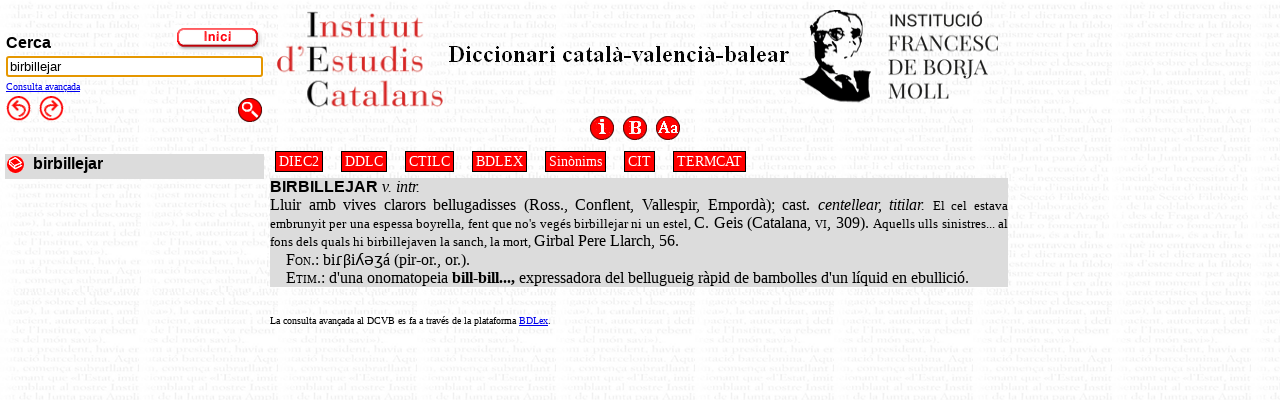

--- FILE ---
content_type: text/html;charset=ISO-8859-1
request_url: https://dcvb.iec.cat/results.asp?word=birbillejar
body_size: 10769
content:
<?xml version="1.0" encoding="ISO-8859-1"?><form method="POST" action="results.asp" xmlns:fo="http://www.w3.org/1999/XSL/Format"><html><head><title>Diccionari Català-Valencià-BalearB</title><STYLE>
				    .fr1  { width: 30em; }
				    BODY       { margin:0px; width: 30em;
				                 font-family: Arial, Helvetica, sans-serif; font-size: smaller;}
				    P          { margin-top: .5em; margin-bottom: .25em; }
				    HR         { color: #888888; }
				    .H1        { color: #660033; font-weight: bold; vertical-align: top; }
				    .Param     { font-size: 10px; vertical-align: top; }
				    .tagline   { font-style: italic; font-size: smaller; text-align: right; }
				    .body      { font-family: Times New Roman; text-align: justify; background-color: #DCDCDC; }
				    .rodona   { text-align: justify; font-style: normal; font-weight: normal; background-color: #DCDCDC; }
				    .bolditalic { font-style: italic; font-weight: bold;}
				    .mainlabel { font-family: Arial Black; color: black; font-style: normal; font-weight: normal; font-size: 20px;}
				    .title  { font-family: Arial; color: black; font-weight: bold; font-style: normal; vertical-align: top; }
				    .person    { font-weight: bold; }
				    .label     { font-family: Arial; font-weight: bold; }
				    .self      { font-style: italic; font-size: smaller;font-weight: normal;}
				    #menu      { border: 2px solid black; padding: 1em; background-color: #888833; }
				    .menutext  { color: #DCDCDC; font-family: Times, serif; font-style: italic;
				                 vertical-align: top; text-align:center; }
				    .menuhead  { color: #DCDCDC; font-family: Times, serif; font-weight: bold;
				                 vertical-align: top; text-align:center; margin-bottom: .5em; }
				    .versaleta  { font-variant : small-caps; text-align: justify; background-color: #DCDCDC; }
					.menuda		{font-family: Verdana; font-size: 10px; }
				    .estreta { font-family: Verdana; font-size: smaller; text-align: justify; background-color: #DCDCDC; }
				    .boto_dcvb {
	font-family: Georgia, "Times New Roman", Times, serif;
	font-size: 14px;
	color: #FFF;
	margin: 5px;
	border: 1px solid #000;
	padding-top: 2px;
	padding-right: 3px;
	padding-bottom: 2px;
	padding-left: 3px;
	background-color: #FF0000;
	text-decoration:none;
}
.boto_dcvb:hover  {
	font-family: Georgia, "Times New Roman", Times, serif;
	font-size: 14px;
	color: #FFF;
	margin: 5px;
	border: 1px solid #000;
	padding-top: 2px;
	padding-right: 3px;
	padding-bottom: 2px;
	padding-left: 3px;
	background-color: #666666;
	text-decoration:none;
}
	
					@font-face {
					   font-family:Gentium;
					   font-style:  normal;
					   font-weight: normal;
					   text-align: justify;
					   background-color: #DCDCDC;
					   src: url(GENTIUM8.eot);
					 }				    
				    
			  	</STYLE><script type="text/javascript">

					function start() {
						//document.forms[0].elements[0].value = search
						document.forms[0].elements[0].focus();
					}
										
					function OpenImg(img){

						var url,wnd;
										
						if(!wnd|| wnd.closed)
							{
							url='PopUpImage.asp?img='+img;
							wnd=window.open(url,'Alcover','toolbar=no, menubar=no, scrollbars=yes, resizable=yes, location=no, directories=no, status=no');
						} 
						else {
							wnd.focus()
						}
					}

					function OpenTab(tab){

						var taburl,tabwnd;
										
						if(!tabwnd|| tabwnd.closed)
							{
							tabwnd=window.open(tab,'DCVB','toolbar=no, menubar=no, scrollbars=yes, resizable=yes, location=no, directories=no, status=no');
							tabwnd.moveTo(50,30)
							
							tabwnd.focus()
						} 
						else {
							tabwnd.focus()
						}
					}
									
					function Validate (oForm){
						var bExistsError = false;
					   	var sMsg = "Especifiqueu una paraula sisplau";
				
				 		// required fields check ...
						if (!IsFilled(oForm.txtWord.value,sMsg)){
						      bExistsError = true;
						      oForm.txtWord.focus();
						      }
						      else {
							    oForm.submit();		  
						      }
					}		  
						  
					function IsFilled(sBuffer, sMessage){
					   if (sBuffer == "") {
							if (sMessage != ""){
					      		alert(sMessage);
							}
					      return false;
					   }
					   return true;
					}

					function Validate (){
						var bExistsError = false;
					   	var sMsg = "Especifiqueu una paraula sisplau";
				
				 		// required fields check ...
						if (!IsFilled(document.forms[0].elements[0].value,sMsg)){
						      bExistsError = true;
						      document.forms[0].elements[0].focus();
						      }
						      else {
							    document.forms[0].submit();		  
						      }
					}		  
						  
					function IsFilled(sBuffer, sMessage){
					   if (sBuffer == "") {
							if (sMessage != ""){
					      		alert(sMessage);
							}
					      return false;
					   }
					   return true;
					}
					
					function BDLEX(){
						window.open('https://bdlex.iec.cat/scripts/Qorth1av.asp?diccFixat=@DCVB', '_blank');
					}
				</script></head><body background="images/bk_glossari.gif" leftmargin="0" topmargin="0" marginheight="0" marginwidth="0" onload="start();"><table bgcolor="#FFFFFF" background="images/bk_glossari.gif" width="90%" border="0" align="center"><tr><td><table border="0"><form method="post"><tr><td align="left" valign="bottom" class="label">
								 Cerca 
								</td><td align="right"><a href="inici.asp"><img src="images/b_inici.gif" width="89" height="27" alt="inici" border="0" /></a></td></tr><tr><td colspan="2" align="left"><input type="text" name="Word" size="30" value="birbillejar" /></td></tr><tr><td class="menuda"><a href="javascript:BDLEX()">Consulta avançada</a></td></tr><tr><td align="left" valign="bottom" class="label"><a href="javascript:history.back()"><img src="images/arrow_tornar.gif" width="25" height="25" alt="endarrere" border="0" /></a> 	
									<a href="javascript:history.forward()"><img src="images/arrow_avanzar.gif" width="25" height="25" alt="endavant" border="0" /></a> 
									
								</td><td align="right"><a href="javascript:Validate();"><img src="images/lupa.gif" width="25" height="25" alt="cerca" border="0" /></a></td></tr></form></table></td><td width="800" align="center"><table border="0"><tr><td align="center" valign="middle"><table width="100%" border="0"><tr><td valign="middle"><a href="https://www.iec.cat" target="_blank"><img src="images/institut.gif" width="167" height="100" alt="" border="0" /></a></td><td valign="middle"><img src="images/DCVB.gif" width="347" height="35" alt="" border="0" /></td><td valign="middle"><a href="https://instituciomoll.cat/" target="_blank"><img src="images/logomoll.gif" width="200" height="100" alt="" border="0" /></a></td></tr></table></td></tr><tr><td align="center" valign="bottom"><a href="Intro.htm"><img src="images/b_intro.gif" width="25" height="25" alt="Introducció al Diccionari" border="0" /></a> 	
										<a href="bibliografia.htm"><img src="images/b_biblio.gif" width="25" height="25" alt="Bibliografia" border="0" /></a> 
										<a href="abreviatures.htm"><img src="images/b_abrev.gif" width="25" height="25" alt="Explicació de les Abreviatures" border="0" /></a> 	
									</td></tr></table></td><td align="right"></td></tr><tr background="images/bk_glossari.gif"><td width="20%" valign="top"><table border="0" width="100%"><tr valign="middle" width="100%" bgcolor="#DCDCDC"><td><A style="text-decoration:none" href="results.asp?&#xA;											Word=birbillejar&amp;Id=23420&amp;search=&#xA;											birbillejar"><img src="images/article.gif" width="19" height="19" alt="veure" border="0" /> 
										</A><A style="text-decoration:none" href="results.asp?&#xA;											Word=birbillejar&amp;Id=23420&amp;search=&#xA;											birbillejar" class="title&#xA;											"> birbillejar</A></td></tr></table></td><td colspan="2" width="80%" valign="top"><div style="background-color=#DCDCDC"><a href="https://dlc.iec.cat/Results?EntradaText=birbillejar&amp;operEntrada=0" target="_blank" class="boto_dcvb" title="Diccionari de la llengua catalana" alt="Diccionari de la llengua catalana">DIEC2</a> 
		<a href="http://dcc.iec.cat/ddlcI/scripts/indexA.asp?ini=birbillejar" target="_blank" class="boto_dcvb" title="Diccionari descriptiu de la llengua catalana" alt="Diccionari descriptiu de la llengua catalana">DDLC</a> 
		
		<a href="https://ctilc.iec.cat/scripts/CTILCQConc_Lemes2.asp?cadlema=birbillejar&amp;cadlemacond=0&amp;seccio=CTILC1" target="_blank" class="boto_dcvb" title="Corpus Textual Informatitzat de la Llengua Catalana" alt="Corpus Textual Informatitzat de la Llengua Catalana">CTILC</a> 
		<a href="https://bdlex.iec.cat/scripts/Qorth1.asp?orthkey=birbillejar" target="_blank" class="boto_dcvb" title="BDLEX" alt="BDLEX">BDLEX</a> 
		
		<a href="https://sinonims.iec.cat/sinonims_cerca_sin.asp?pclau2=birbillejar" target="_blank" class="boto_dcvb" title="Diccionari de sinònims" alt="Diccionari de sinònims">Sinònims</a> 
		<a href="https://cit.iec.cat/progdct/defaultsinonims.asp?opcio=1&amp;cerca=birbillejar&amp;extern=1" target="_blank" class="boto_dcvb" title="Plataforma terminològica de ciències i tecnologia" alt="Plataforma terminològica de ciències i tecnologia">CIT</a> 
		<a href="https://www.termcat.cat/ca/cercaterm/birbillejar?type=basic" target="_blank" class="boto_dcvb" title="TERMCAT" alt="TERMCAT">TERMCAT</a><br /><p class="body"><span class="title">BIRBILLEJAR </span><I>v. intr. </I><br />Lluir amb vives clarors bellugadisses (Ross., Conflent, Vallespir, Empordà); cast. <I>centellear, titilar. </I><span class="estreta">El cel estava embrunyit per una espessa boyrella, fent que no's vegés birbillejar ni un estel, </span>C. Geis (Catalana, <span class="versaleta">vi, </span>309). <span class="estreta">Aquells ulls sinistres... al fons dels quals hi birbillejaven la sanch, la mort, </span>Girbal Pere Llarch, 56.<span class="versaleta"><br />    Fon.: </span><font face="Gentium">bi&#638;&#946;i&#654;&#601;&#658;á </font>(pir-or., or.).<span class="versaleta"><br />    Etim.: </span>d'una onomatopeia <B>bill-bill..., </B>expressadora del bellugueig ràpid de bambolles d'un líquid en ebullició.</p></div></td></tr><tr><td colspan="2"></td></tr><tr><td colspan="2"></td></tr><tr><td colspan="2"></td></tr><tr><td colspan="2"></td></tr><tr><td colspan="2"></td></tr><tr><td></td><td class="menuda">La consulta avançada al DCVB es fa a través de la plataforma <a href="https://bdlex.iec.cat/scripts/Qorth1av.asp?diccFixat=@DCVB" target="_blank">BDLex</a>.</td></tr></table></body></html></form>